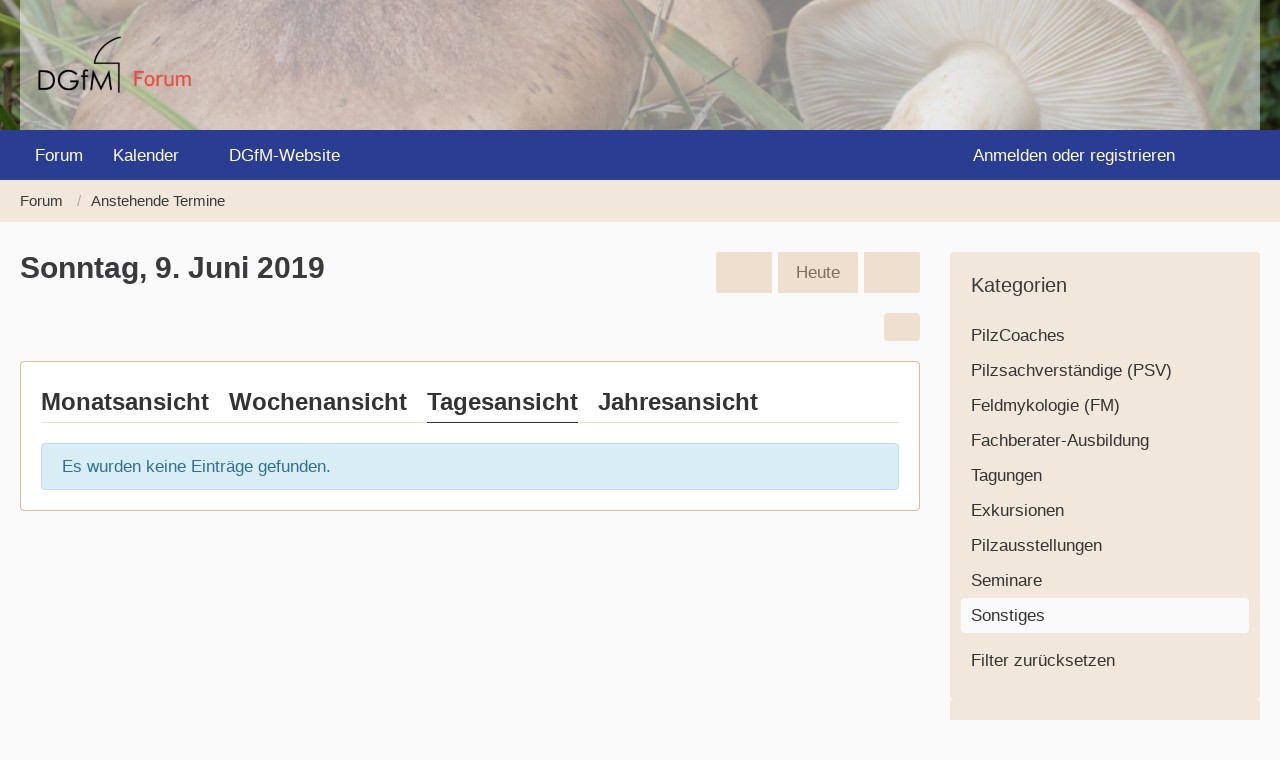

--- FILE ---
content_type: text/html; charset=UTF-8
request_url: https://forum.dgfm-ev.de/calendar/daily/2019/6/9/?categoryID=7
body_size: 9826
content:





<!DOCTYPE html>
<html
    dir="ltr"
    lang="de"
    data-color-scheme="light"
>

<head>
	<meta charset="utf-8">
		
	<title>Sonntag, 9. Juni 2019 - Forum der Deutschen Gesellschaft für Mykologie</title>
	
	<meta name="viewport" content="width=device-width, initial-scale=1">
<meta name="format-detection" content="telephone=no">
<meta name="description" content="Besprechen Sie sich mit anderen Pilzfreundinnen und Pilzfreunden und bewerben Sie pilzkundliche Veranstaltungen im Kalender. Werden Sie Teil der Community!">
<meta property="og:site_name" content="Forum der Deutschen Gesellschaft für Mykologie">

<!-- Stylesheets -->
<link rel="stylesheet" type="text/css" href="https://forum.dgfm-ev.de/wcf/style/style-5.css?m=1742051023">

<meta name="timezone" content="Europe/Berlin">


<script>
	var WCF_PATH = 'https://forum.dgfm-ev.de/wcf/';
	var WSC_API_URL = 'https://forum.dgfm-ev.de/wcf/';
	
	var LANGUAGE_ID = 1;
	var LANGUAGE_USE_INFORMAL_VARIANT = false;
	var TIME_NOW = 1768667956;
	var LAST_UPDATE_TIME = 1742051020;
	var ENABLE_DEBUG_MODE = false;
	var ENABLE_PRODUCTION_DEBUG_MODE = true;
	var ENABLE_DEVELOPER_TOOLS = false;
	var PAGE_TITLE = 'Forum der Deutschen Gesellschaft für Mykologie';
	
	var REACTION_TYPES = {"1":{"title":"Gef\u00e4llt mir","renderedIcon":"<img\n\tsrc=\"https:\/\/forum.dgfm-ev.de\/wcf\/images\/reaction\/1-Thumbs-Up-blau.svg\"\n\talt=\"Gef\u00e4llt mir\"\n\tclass=\"reactionType\"\n\tdata-reaction-type-id=\"1\"\n>","iconPath":"https:\/\/forum.dgfm-ev.de\/wcf\/images\/reaction\/1-Thumbs-Up-blau.svg","showOrder":1,"reactionTypeID":1,"isAssignable":1},"2":{"title":"Danke","renderedIcon":"<img\n\tsrc=\"https:\/\/forum.dgfm-ev.de\/wcf\/images\/reaction\/thanks.svg\"\n\talt=\"Danke\"\n\tclass=\"reactionType\"\n\tdata-reaction-type-id=\"2\"\n>","iconPath":"https:\/\/forum.dgfm-ev.de\/wcf\/images\/reaction\/thanks.svg","showOrder":2,"reactionTypeID":2,"isAssignable":1},"3":{"title":"Haha","renderedIcon":"<img\n\tsrc=\"https:\/\/forum.dgfm-ev.de\/wcf\/images\/reaction\/haha.svg\"\n\talt=\"Haha\"\n\tclass=\"reactionType\"\n\tdata-reaction-type-id=\"3\"\n>","iconPath":"https:\/\/forum.dgfm-ev.de\/wcf\/images\/reaction\/haha.svg","showOrder":3,"reactionTypeID":3,"isAssignable":1},"4":{"title":"Verwirrend","renderedIcon":"<img\n\tsrc=\"https:\/\/forum.dgfm-ev.de\/wcf\/images\/reaction\/confused.svg\"\n\talt=\"Verwirrend\"\n\tclass=\"reactionType\"\n\tdata-reaction-type-id=\"4\"\n>","iconPath":"https:\/\/forum.dgfm-ev.de\/wcf\/images\/reaction\/confused.svg","showOrder":4,"reactionTypeID":4,"isAssignable":1},"5":{"title":"Traurig","renderedIcon":"<img\n\tsrc=\"https:\/\/forum.dgfm-ev.de\/wcf\/images\/reaction\/sad.svg\"\n\talt=\"Traurig\"\n\tclass=\"reactionType\"\n\tdata-reaction-type-id=\"5\"\n>","iconPath":"https:\/\/forum.dgfm-ev.de\/wcf\/images\/reaction\/sad.svg","showOrder":5,"reactionTypeID":5,"isAssignable":1}};
	
	
	</script>

<script src="https://forum.dgfm-ev.de/wcf/js/WoltLabSuite/WebComponent.min.js?v=1742051020"></script>
<script src="https://forum.dgfm-ev.de/wcf/js/preload/de.preload.js?v=1742051020"></script>

<script src="https://forum.dgfm-ev.de/wcf/js/WoltLabSuite.Core.min.js?v=1742051020"></script>
<script>
requirejs.config({
	baseUrl: 'https://forum.dgfm-ev.de/wcf/js',
	urlArgs: 't=1742051020'
	
});

window.addEventListener('pageshow', function(event) {
	if (event.persisted) {
		window.location.reload();
	}
});

</script>
<script src="https://forum.dgfm-ev.de/wcf/js/WoltLabSuite.Calendar.min.js?v=1742051020"></script>
<script src="https://forum.dgfm-ev.de/wcf/js/WoltLabSuite.Forum.min.js?v=1742051020"></script>
<noscript>
	<style>
		.jsOnly {
			display: none !important;
		}
		
		.noJsOnly {
			display: block !important;
		}
	</style>
</noscript>

<script type="application/ld+json">
{
"@context": "http://schema.org",
"@type": "WebSite",
"url": "https:\/\/forum.dgfm-ev.de\/",
"potentialAction": {
"@type": "SearchAction",
"target": "https:\/\/forum.dgfm-ev.de\/wcf\/search\/?q={search_term_string}",
"query-input": "required name=search_term_string"
}
}
</script>
<link rel="apple-touch-icon" sizes="180x180" href="https://forum.dgfm-ev.de/wcf/images/style-5/apple-touch-icon.png">
<link rel="manifest" href="https://forum.dgfm-ev.de/wcf/images/style-5/manifest.json">
<link rel="icon" type="image/png" sizes="48x48" href="https://forum.dgfm-ev.de/wcf/images/style-5/favicon-48x48.png">
<meta name="msapplication-config" content="https://forum.dgfm-ev.de/wcf/images/style-5/browserconfig.xml">
<meta name="theme-color" content="#f2e7db">
<script>
    {
        document.querySelector('meta[name="theme-color"]').content = window.getComputedStyle(document.documentElement).getPropertyValue("--wcfPageThemeColor");
    }
</script>


</head>

<body id="tpl_calendar_daily"
	itemscope itemtype="http://schema.org/WebPage"	data-template="daily" data-application="calendar" data-page-id="45" data-page-identifier="com.woltlab.calendar.Daily"		class="">

<span id="top"></span>

<div id="pageContainer" class="pageContainer">
	
	
	<div id="pageHeaderContainer" class="pageHeaderContainer">
	<header id="pageHeader" class="pageHeader">
		<div id="pageHeaderPanel" class="pageHeaderPanel">
			<div class="layoutBoundary">
				<div class="box mainMenu" data-box-identifier="com.woltlab.wcf.MainMenu">
			
		
	<div class="boxContent">
		<nav aria-label="Hauptmenü">
	<ol class="boxMenu">
		
		
					<li class="" data-identifier="com.woltlab.wbb.BoardList">
				<a href="https://forum.dgfm-ev.de/" class="boxMenuLink">
					<span class="boxMenuLinkTitle">Forum</span>
														</a>
				
				</li>				
									<li class=" boxMenuHasChildren" data-identifier="com.woltlab.calendar.Calendar">
				<a href="https://forum.dgfm-ev.de/calendar/upcoming-event-list/" class="boxMenuLink">
					<span class="boxMenuLinkTitle">Kalender</span>
																<fa-icon size="16" name="caret-down" solid></fa-icon>
									</a>
				
				<ol class="boxMenuDepth1">				
									<li class="" data-identifier="com.woltlab.wcf.generic41">
				<a href="https://forum.dgfm-ev.de/calendar/weekly/" class="boxMenuLink">
					<span class="boxMenuLinkTitle">Wochenansicht</span>
														</a>
				
				</li>				
									<li class="" data-identifier="com.woltlab.wcf.generic40">
				<a href="https://forum.dgfm-ev.de/calendar/" class="boxMenuLink">
					<span class="boxMenuLinkTitle">Monatsansicht</span>
														</a>
				
				</li>				
									<li class="" data-identifier="com.woltlab.calendar.Map">
				<a href="https://forum.dgfm-ev.de/calendar/map/" class="boxMenuLink">
					<span class="boxMenuLinkTitle">Karte</span>
														</a>
				
				</li>				
									</ol></li>									<li class="" data-identifier="com.woltlab.wcf.generic36">
				<a href="https://www.dgfm-ev.de/" target="_blank" rel="nofollow noopener" class="boxMenuLink">
					<span class="boxMenuLinkTitle">DGfM-Website</span>
														</a>
				
				</li>				
																	
		
	</ol>
</nav>	</div>
</div><button type="button" class="pageHeaderMenuMobile" aria-expanded="false" aria-label="Menü">
	<span class="pageHeaderMenuMobileInactive">
		<fa-icon size="32" name="bars"></fa-icon>
	</span>
	<span class="pageHeaderMenuMobileActive">
		<fa-icon size="32" name="xmark"></fa-icon>
	</span>
</button>
				
				<nav id="topMenu" class="userPanel">
	<ul class="userPanelItems">
									<li id="pageLanguageContainer">
					</li>
						<li id="userLogin">
				<a
					class="loginLink"
					href="https://forum.dgfm-ev.de/wcf/login/?url=https%3A%2F%2Fforum.dgfm-ev.de%2Fcalendar%2Fdaily%2F2019%2F6%2F9%2F%3FcategoryID%3D7"
					rel="nofollow"
				>Anmelden oder registrieren</a>
			</li>
				
								
			<meta class="userIDDiv" style="display: none" data-user-id="0">
				
		<!-- page search -->
		<li>
			<a href="https://forum.dgfm-ev.de/wcf/search/" id="userPanelSearchButton" class="jsTooltip" title="Suche"><fa-icon size="32" name="magnifying-glass"></fa-icon> <span>Suche</span></a>
		</li>
	</ul>
</nav>
	<a
		href="https://forum.dgfm-ev.de/wcf/login/?url=https%3A%2F%2Fforum.dgfm-ev.de%2Fcalendar%2Fdaily%2F2019%2F6%2F9%2F%3FcategoryID%3D7"
		class="userPanelLoginLink jsTooltip"
		title="Anmelden oder registrieren"
		rel="nofollow"
	>
		<fa-icon size="32" name="arrow-right-to-bracket"></fa-icon>
	</a>
			</div>
		</div>
		
		<div id="pageHeaderFacade" class="pageHeaderFacade">
			<div class="layoutBoundary">
				<div id="pageHeaderLogo" class="pageHeaderLogo">
		
	<a href="https://forum.dgfm-ev.de/" aria-label="Forum der Deutschen Gesellschaft für Mykologie">
		<img src="https://forum.dgfm-ev.de/wcf/images/style-5/pageLogo.png" alt="" class="pageHeaderLogoLarge" height="70" width="177" loading="eager">
		<img src="https://forum.dgfm-ev.de/wcf/images/style-5/pageLogoMobile.png" alt="" class="pageHeaderLogoSmall" height="70" width="177" loading="eager">
		
		
	</a>
</div>
				
					

					
		
		
<button type="button" id="pageHeaderSearchMobile" class="pageHeaderSearchMobile" aria-expanded="false" aria-label="Suche">
	<fa-icon size="32" name="magnifying-glass"></fa-icon>
</button>

<div id="pageHeaderSearch" class="pageHeaderSearch">
	<form method="post" action="https://forum.dgfm-ev.de/wcf/search/">
		<div id="pageHeaderSearchInputContainer" class="pageHeaderSearchInputContainer">
			<div class="pageHeaderSearchType dropdown">
				<a href="#" class="button dropdownToggle" id="pageHeaderSearchTypeSelect">
					<span class="pageHeaderSearchTypeLabel">Sonstiges</span>
					<fa-icon size="16" name="caret-down" solid></fa-icon>
				</a>
				<ul class="dropdownMenu">
					<li><a href="#" data-extended-link="https://forum.dgfm-ev.de/wcf/search/?extended=1" data-object-type="everywhere">Alles</a></li>
					<li class="dropdownDivider"></li>
					
											<li><a href="#" data-extended-link="https://forum.dgfm-ev.de/wcf/search/?extended=1&amp;type=com.woltlab.calendar.event" data-object-type="com.woltlab.calendar.event" data-parameters='{ "calendarCategoryID": 7 }'>Sonstiges</a></li>
						
						<li class="dropdownDivider"></li>
					
					
																													<li><a href="#" data-extended-link="https://forum.dgfm-ev.de/wcf/search/?type=com.woltlab.wbb.post&amp;extended=1" data-object-type="com.woltlab.wbb.post">Forum</a></li>
																								<li><a href="#" data-extended-link="https://forum.dgfm-ev.de/wcf/search/?type=com.woltlab.calendar.event&amp;extended=1" data-object-type="com.woltlab.calendar.event">Termine</a></li>
																								<li><a href="#" data-extended-link="https://forum.dgfm-ev.de/wcf/search/?type=com.woltlab.wcf.article&amp;extended=1" data-object-type="com.woltlab.wcf.article">Artikel</a></li>
																								<li><a href="#" data-extended-link="https://forum.dgfm-ev.de/wcf/search/?type=com.woltlab.wcf.page&amp;extended=1" data-object-type="com.woltlab.wcf.page">Seiten</a></li>
																																						
					<li class="dropdownDivider"></li>
					<li><a class="pageHeaderSearchExtendedLink" href="https://forum.dgfm-ev.de/wcf/search/?extended=1">Erweiterte Suche</a></li>
				</ul>
			</div>
			
			<input type="search" name="q" id="pageHeaderSearchInput" class="pageHeaderSearchInput" placeholder="Suchbegriff eingeben" autocomplete="off" value="">
			
			<button type="submit" class="pageHeaderSearchInputButton button" title="Suche">
				<fa-icon size="16" name="magnifying-glass"></fa-icon>
			</button>
			
			<div id="pageHeaderSearchParameters"></div>
			
					</div>
	</form>
</div>

	</div>
		</div>
	</header>
	
	
</div>
	
	
	
	
	
	<div class="pageNavigation">
	<div class="layoutBoundary">
			<nav class="breadcrumbs" aria-label="Verlaufsnavigation">
		<ol class="breadcrumbs__list" itemprop="breadcrumb" itemscope itemtype="http://schema.org/BreadcrumbList">
			<li class="breadcrumbs__item" title="Forum" itemprop="itemListElement" itemscope itemtype="http://schema.org/ListItem">
							<a class="breadcrumbs__link" href="https://forum.dgfm-ev.de/" itemprop="item">
																<span class="breadcrumbs__title" itemprop="name">Forum</span>
							</a>
															<meta itemprop="position" content="1">
																					</li>
														
											<li class="breadcrumbs__item" title="Anstehende Termine" itemprop="itemListElement" itemscope itemtype="http://schema.org/ListItem">
							<a class="breadcrumbs__link" href="https://forum.dgfm-ev.de/calendar/upcoming-event-list/" itemprop="item">
																	<span class="breadcrumbs__parent_indicator">
										<fa-icon size="16" name="arrow-left-long"></fa-icon>
									</span>
																<span class="breadcrumbs__title" itemprop="name">Anstehende Termine</span>
							</a>
															<meta itemprop="position" content="2">
																					</li>
		</ol>
	</nav>
	</div>
</div>
	
	
	
	<section id="main" class="main" role="main">
		<div class="layoutBoundary">
			

						
			<div id="content" class="content content--sidebar-right">
								
																					
													<header class="contentHeader">
								<div class="contentHeaderTitle">
									<h1 class="contentTitle">Sonntag, 9. Juni 2019</h1>
																	</div>
								
																	<nav class="contentHeaderNavigation">
										<ul>
											<li>
		<ul class="buttonGroup">
			<li><a href="https://forum.dgfm-ev.de/calendar/daily/2019/6/8/?categoryID=7" class="button jsTooltip" title="Samstag, 8. Juni 2019"><fa-icon size="16" name="chevron-left"></fa-icon> <span class="invisible">Samstag, 8. Juni 2019</span></a></li>			<li><a href="https://forum.dgfm-ev.de/calendar/daily/?categoryID=7" class="button jsTooltip" title="Samstag, 17. Januar 2026">Heute</a></li>
			<li><a href="https://forum.dgfm-ev.de/calendar/daily/2019/6/10/?categoryID=7" class="button jsTooltip" title="Montag, 10. Juni 2019"><fa-icon size="16" name="chevron-right"></fa-icon> <span class="invisible">Montag, 10. Juni 2019</span></a></li>		</ul>
	</li>
										</ul>
									</nav>
								
							</header>
																			
				
				
				
				
				

				




	<div class="contentInteraction">
		
					<div class="contentInteractionButtonContainer">
				
				
									<div class="contentInteractionDropdown dropdown jsOnly">
						<button type="button" class="button small dropdownToggle" aria-label="Mehr"><fa-icon size="16" name="ellipsis-vertical"></fa-icon></button>

						<ul class="contentInteractionDropdownItems dropdownMenu">
							<li>
		<a href="https://forum.dgfm-ev.de/calendar/calendar-export/7/" class="jsCalendarExport">Termine exportieren (iCal)</a>
		
		<template id="calendarExportDialog">
			<dl>
				<dt><label for="calendarExportLink">Link</label></dt>
				<dd>
					<div class="inputAddon">
						<input type="text" id="calendarExportLink" class="long" readonly value="https://forum.dgfm-ev.de/calendar/calendar-export/7/">
						<button type="button" class="inputSuffix button jsTooltip calendarExportCopyButton" title="Code kopieren">
							<fa-icon size="16" name="copy"></fa-icon>
						</button>
						<a href="https://forum.dgfm-ev.de/calendar/calendar-export/7/" class="inputSuffix button jsTooltip calendarExportCopyButton" title="Als Datei herunterladen">
							<fa-icon size="16" name="download"></fa-icon>
						</a>
					</div>
					<small>Sie können diesen Link verwenden um diesen Kalendar mit einem geeigneten Programm zu abonnieren.</small>
				</dd>
			</dl>

					</template>
	</li>

	</ul>
					</div>
							</div>
			</div>

<div class="section tabMenuContainer staticTabMenuContainer">
	<nav class="tabMenu">
		<ul>
			<li><a href="https://forum.dgfm-ev.de/calendar/monthly/2019/6/?categoryID=7">Monatsansicht</a></li>
			<li><a href="https://forum.dgfm-ev.de/calendar/weekly/2019/23/?categoryID=7">Wochenansicht</a></li>
			<li class="active"><a>Tagesansicht</a></li>
			<li><a href="https://forum.dgfm-ev.de/calendar/yearly/2019/?categoryID=7">Jahresansicht</a></li>
			
			
		</ul>
	</nav>
	<div class="tabMenuContent">
							<p class="info" role="status">Es wurden keine Einträge gefunden.</p>
			</div>
</div>

<footer class="contentFooter">
	
</footer>


	</div>
			
							<aside class="sidebar boxesSidebarRight" aria-label="Rechte Seitenleiste">
					<div class="boxContainer">
						<section class="box">
		<h2 class="boxTitle">Kategorien</h2>
		
		<div class="boxContent">
			<ol class="boxMenu">
				<li class="boxMenuItem boxMenuItemDepth1" data-category-id="13">
								<a href="https://forum.dgfm-ev.de/calendar/daily/2019/6/9/?categoryID=13" class="boxMenuLink">
																		<span class="boxMenuLinkTitle">PilzCoaches</span>
																	</a>
							</li>
																																																									<li class="boxMenuItem boxMenuItemDepth1" data-category-id="14">
								<a href="https://forum.dgfm-ev.de/calendar/daily/2019/6/9/?categoryID=14" class="boxMenuLink">
																		<span class="boxMenuLinkTitle">Pilzsachverständige (PSV)</span>
																	</a>
							</li>
																																														<li class="boxMenuItem boxMenuItemDepth1" data-category-id="48">
								<a href="https://forum.dgfm-ev.de/calendar/daily/2019/6/9/?categoryID=48" class="boxMenuLink">
																		<span class="boxMenuLinkTitle">Feldmykologie (FM)</span>
																	</a>
							</li>
																																																									<li class="boxMenuItem boxMenuItemDepth1" data-category-id="11">
								<a href="https://forum.dgfm-ev.de/calendar/daily/2019/6/9/?categoryID=11" class="boxMenuLink">
																		<span class="boxMenuLinkTitle">Fachberater-Ausbildung</span>
																	</a>
							</li>
																								<li class="boxMenuItem boxMenuItemDepth1" data-category-id="3">
								<a href="https://forum.dgfm-ev.de/calendar/daily/2019/6/9/?categoryID=3" class="boxMenuLink">
																		<span class="boxMenuLinkTitle">Tagungen</span>
																	</a>
							</li>
																								<li class="boxMenuItem boxMenuItemDepth1" data-category-id="6">
								<a href="https://forum.dgfm-ev.de/calendar/daily/2019/6/9/?categoryID=6" class="boxMenuLink">
																		<span class="boxMenuLinkTitle">Exkursionen</span>
																	</a>
							</li>
																								<li class="boxMenuItem boxMenuItemDepth1" data-category-id="4">
								<a href="https://forum.dgfm-ev.de/calendar/daily/2019/6/9/?categoryID=4" class="boxMenuLink">
																		<span class="boxMenuLinkTitle">Pilzausstellungen</span>
																	</a>
							</li>
																								<li class="boxMenuItem boxMenuItemDepth1" data-category-id="5">
								<a href="https://forum.dgfm-ev.de/calendar/daily/2019/6/9/?categoryID=5" class="boxMenuLink">
																		<span class="boxMenuLinkTitle">Seminare</span>
																	</a>
							</li>
																								<li class="boxMenuItem boxMenuItemDepth1 active" data-category-id="7">
								<a href="https://forum.dgfm-ev.de/calendar/daily/2019/6/9/?categoryID=7" class="boxMenuLink">
																		<span class="boxMenuLinkTitle">Sonstiges</span>
																	</a>
							</li>
				
									<li class="boxMenuResetFilter">
						<a href="https://forum.dgfm-ev.de/calendar/daily/2019/6/9/" class="boxMenuLink">
							<span class="boxMenuLinkTitle">Filter zurücksetzen</span>
						</a>
					</li>
							</ol>
		</div>
	</section>

			<form id="sidebarForm" method="post" action="https://forum.dgfm-ev.de/calendar/daily/">
			<section class="box">
				<h2 class="boxTitle">Label</h2>
				
				<div class="boxContent">
					<dl>
						<dt><label>PSV-Fortbildung</label></dt>
		<dd>
			<ul class="labelList jsOnly">
				<li class="dropdown labelChooser" id="labelGroup8" data-group-id="8">
					<div class="dropdownToggle" data-toggle="labelGroup8"><span class="badge label">Keine Auswahl</span></div>
					<div class="dropdownMenu">
						<ul class="scrollableDropdownMenu">
															<li data-label-id="27"><span><span class="badge label brown">PSV-Fbd. beantragt</span></span></li>
															<li data-label-id="28"><span><span class="badge label green">PSV-Fbd. genehmigt</span></span></li>
													</ul>
					</div>
				</li>
			</ul>
							<noscript>
											<select name="labelIDs[8]">
							<option value="0">Keine Auswahl</option>
							<option value="-1">Ohne Label</option>
															<option value="27">PSV-Fbd. beantragt</option>
															<option value="28">PSV-Fbd. genehmigt</option>
													</select>
									</noscript>
					</dd>
					</dl>
					<div class="formSubmit">
						<input type="hidden" name="day" value="9">
						<input type="hidden" name="month" value="6">
						<input type="hidden" name="year" value="2019">
						<input type="hidden" name="categoryID" value="7">						<input type="submit" value="Absenden" accesskey="s">
					</div>
				</div>
			</section>
		</form>
	
	
	<section class="box">
		<h2 class="boxTitle"><a href="https://forum.dgfm-ev.de/calendar/monthly/2019/6/?categoryID=7">Juni 2019</a></h2>
		
		<div class="boxContent">
			<div class="calendarMonthView">
				<ol class="calendarMonthViewHeader calendarWeekDays">
											<li>Mo</li>
											<li>Di</li>
											<li>Mi</li>
											<li>Do</li>
											<li>Fr</li>
											<li>Sa</li>
											<li>So</li>
									</ol>
				
				<ol class="calendarWeeks">
																		<li>
								<ol class="calendarWeekDays">
												
						<li class="calendarOffMonth">
							<h3>27</h3>
						</li>
						
																							
						<li class="calendarOffMonth">
							<h3>28</h3>
						</li>
						
																							
						<li class="calendarOffMonth">
							<h3>29</h3>
						</li>
						
																							
						<li class="calendarOffMonth">
							<h3>30</h3>
						</li>
						
																							
						<li class="calendarOffMonth">
							<h3>31</h3>
						</li>
						
																							
						<li class=" calendarWeekend">
							<h3>1</h3>
						</li>
						
																							
						<li class=" calendarWeekend">
							<h3>2</h3>
						</li>
						
														</ol>
							</li>
																								<li>
								<ol class="calendarWeekDays">
												
						<li class="">
							<h3>3</h3>
						</li>
						
																							
						<li class="">
							<h3>4</h3>
						</li>
						
																							
						<li class="">
							<h3>5</h3>
						</li>
						
																							
						<li class="">
							<h3>6</h3>
						</li>
						
																							
						<li class="">
							<h3>7</h3>
						</li>
						
																							
						<li class=" calendarWeekend">
							<h3>8</h3>
						</li>
						
																							
						<li class=" calendarWeekend">
							<h3>9</h3>
						</li>
						
														</ol>
							</li>
																								<li>
								<ol class="calendarWeekDays">
												
						<li class="">
							<h3>10</h3>
						</li>
						
																							
						<li class="">
							<h3>11</h3>
						</li>
						
																							
						<li class="">
							<h3>12</h3>
						</li>
						
																							
						<li class="">
							<h3>13</h3>
						</li>
						
																							
						<li class="">
							<h3>14</h3>
						</li>
						
																							
						<li class=" calendarWeekend">
							<h3>15</h3>
						</li>
						
																							
						<li class=" calendarWeekend">
							<h3>16</h3>
						</li>
						
														</ol>
							</li>
																								<li>
								<ol class="calendarWeekDays">
												
						<li class="">
							<h3>17</h3>
						</li>
						
																							
						<li class="">
							<h3>18</h3>
						</li>
						
																							
						<li class="">
							<h3>19</h3>
						</li>
						
																							
						<li class="">
							<h3>20</h3>
						</li>
						
																							
						<li class="">
							<h3>21</h3>
						</li>
						
																							
						<li class=" calendarWeekend">
							<h3>22</h3>
						</li>
						
																							
						<li class=" calendarWeekend">
							<h3>23</h3>
						</li>
						
														</ol>
							</li>
																								<li>
								<ol class="calendarWeekDays">
												
						<li class="">
							<h3>24</h3>
						</li>
						
																							
						<li class="">
							<h3>25</h3>
						</li>
						
																							
						<li class="">
							<h3>26</h3>
						</li>
						
																							
						<li class="">
							<h3>27</h3>
						</li>
						
																							
						<li class="">
							<h3>28</h3>
						</li>
						
																							
						<li class=" calendarWeekend">
							<h3>29</h3>
						</li>
						
																							
						<li class=" calendarWeekend">
							<h3>30</h3>
						</li>
						
														</ol>
							</li>
															</ol>
			</div>
		</div>
	</section>
								
									<section class="box" data-box-identifier="com.woltlab.calendar.LatestComments">
			
			<h2 class="boxTitle">
							Letzte Kommentare					</h2>
		
	<div class="boxContent">
		<ul class="sidebarItemList">
			<li>
			<div class="sidebarItemTitle">
				<h3><a href="https://forum.dgfm-ev.de/calendar/event/7207/#comment157">Pilzfest Botrange</a></h3>
			</div>
			
			<div class="sidebarCommentContent">
				<small>Tolle Ausstellung an einem fantastischen Ort. Es…</small>
			</div>
			<div>
				<small><a href="https://forum.dgfm-ev.de/wcf/user/1532-guerteltier/" data-object-id="1532" class="userLink"><font color="#2c3e50">Guerteltier</font></a> <span class="separatorLeft"><woltlab-core-date-time date="2025-10-03T18:45:42+00:00">3. Oktober 2025 um 20:45</woltlab-core-date-time></span></small>
			</div>
		</li>
			<li>
			<div class="sidebarItemTitle">
				<h3><a href="https://forum.dgfm-ev.de/calendar/event/5287/#comment155">(seit heute ausgebucht) Pilz Coach Ausbildung Gruppe B (Teil 1 und 2) bei der Pilzschule-bw.de in 73666 Baltmannsweiler</a></h3>
			</div>
			
			<div class="sidebarCommentContent">
				<small>Hey Ralf,<br><br><br><br>ich freu mich total auf die Ausbildung…</small>
			</div>
			<div>
				<small><a href="https://forum.dgfm-ev.de/wcf/user/1714-sockenhopfer/" data-object-id="1714" class="userLink"><font color="#2c3e50">Sockenhopfer</font></a> <span class="separatorLeft"><woltlab-core-date-time date="2025-01-30T10:18:22+00:00">30. Januar 2025 um 11:18</woltlab-core-date-time></span></small>
			</div>
		</li>
			<li>
			<div class="sidebarItemTitle">
				<h3><a href="https://forum.dgfm-ev.de/calendar/event/4082/#comment150">Spätherbstpilze</a></h3>
			</div>
			
			<div class="sidebarCommentContent">
				<small>Wie sieht es denn mit den Kosten für den Kurs aus?</small>
			</div>
			<div>
				<small><a href="https://forum.dgfm-ev.de/wcf/user/1862-elisabeth-goossens/" data-object-id="1862" class="userLink"><font color="#2c3e50">Elisabeth Goossens</font></a> <span class="separatorLeft"><woltlab-core-date-time date="2024-11-02T22:50:05+00:00">2. November 2024 um 23:50</woltlab-core-date-time></span></small>
			</div>
		</li>
			<li>
			<div class="sidebarItemTitle">
				<h3><a href="https://forum.dgfm-ev.de/calendar/event/4082/#comment149">Spätherbstpilze</a></h3>
			</div>
			
			<div class="sidebarCommentContent">
				<small>Wie ist es denn möglich, sich hier anzumelden???<br><br>…</small>
			</div>
			<div>
				<small><a href="https://forum.dgfm-ev.de/wcf/user/1862-elisabeth-goossens/" data-object-id="1862" class="userLink"><font color="#2c3e50">Elisabeth Goossens</font></a> <span class="separatorLeft"><woltlab-core-date-time date="2024-11-02T22:47:05+00:00">2. November 2024 um 23:47</woltlab-core-date-time></span></small>
			</div>
		</li>
			<li>
			<div class="sidebarItemTitle">
				<h3><a href="https://forum.dgfm-ev.de/calendar/event/4159/#comment142">Winterpilze</a></h3>
			</div>
			
			<div class="sidebarCommentContent">
				<small>Ach toll! Da bereue ich ja mal, dass ich im hohen…</small>
			</div>
			<div>
				<small><a href="https://forum.dgfm-ev.de/wcf/user/1713-windesbrise/" data-object-id="1713" class="userLink"><font color="#2c3e50">windesbrise</font></a> <span class="separatorLeft"><woltlab-core-date-time date="2024-01-23T11:19:57+00:00">23. Januar 2024 um 12:19</woltlab-core-date-time></span></small>
			</div>
		</li>
	</ul>	</div>
</section>
					</div>
				</aside>
			
		</div>
	</section>
	
	
	
	
	
	<footer id="pageFooter" class="pageFooter">
		
					
			<div class="boxesFooter">
			<div class="layoutBoundary">
													<div class="boxContainer">
						<div class="box" data-box-identifier="com.woltlab.wcf.FooterMenu">
			
		
	<div class="boxContent">
		<nav aria-label="Footer-Menü">
	<ol class="boxMenu">
		
		
					<li class="" data-identifier="com.woltlab.wcf.generic22">
				<a href="https://www.dgfm-ev.de/impressum" target="_blank" rel="nofollow noopener" class="boxMenuLink">
					<span class="boxMenuLinkTitle">Impressum</span>
														</a>
				
				</li>				
									<li class="" data-identifier="com.woltlab.wcf.generic23">
				<a href="https://www.dgfm-ev.de/kontakt" target="_blank" rel="nofollow noopener" class="boxMenuLink">
					<span class="boxMenuLinkTitle">Kontakt</span>
														</a>
				
				</li>				
									<li class="" data-identifier="com.woltlab.wcf.generic24">
				<a href="https://www.dgfm-ev.de/datenschutz" target="_blank" rel="nofollow noopener" class="boxMenuLink">
					<span class="boxMenuLinkTitle">Datenschutz</span>
														</a>
				
				</li>				
									<li class="" data-identifier="com.woltlab.wcf.generic25">
				<a href="https://www.dgfm-ev.de/haftung" target="_blank" rel="nofollow noopener" class="boxMenuLink">
					<span class="boxMenuLinkTitle">Haftung</span>
														</a>
				
				</li>				
									<li class="" data-identifier="de.softcreatr.wsc.tou.TermsOfUse">
				<a href="https://forum.dgfm-ev.de/wcf/sc-terms-of-use/" class="boxMenuLink">
					<span class="boxMenuLinkTitle">Nutzungsbedingungen</span>
														</a>
				
				</li>				
																	
		
	</ol>
</nav>	</div>
</div>
					</div>
				
			</div>
		</div>
		
			<div id="pageFooterCopyright" class="pageFooterCopyright">
			<div class="layoutBoundary">
				<div class="copyright"><a href="https://www.woltlab.com/de/" rel="nofollow" target="_blank">Community-Software: <strong>WoltLab Suite&trade;</strong></a></div>
			</div>
		</div>
	
</footer>
</div>

    
    <div class="pageFooterStickyNotice">
	
	
	<noscript>
		<div class="info" role="status">
			<div class="layoutBoundary">
				<span class="javascriptDisabledWarningText">In Ihrem Webbrowser ist JavaScript deaktiviert. Um alle Funktionen dieser Website nutzen zu können, muss JavaScript aktiviert sein.</span>
			</div>
		</div>	
	</noscript>
</div>

<script>
	require(['Language', 'WoltLabSuite/Core/BootstrapFrontend', 'User'], function(Language, BootstrapFrontend, User) {
		
		
		User.init(
			0,
			'',
			''		);
		
		BootstrapFrontend.setup({
			backgroundQueue: {
				url: 'https://forum.dgfm-ev.de/wcf/background-queue-perform/',
				force: false			},
			dynamicColorScheme: false,
			enableUserPopover: false,
			executeCronjobs: undefined,
											shareButtonProviders: [
					["Facebook", "Facebook", "<fa-brand size=\"24\"><svg xmlns=\"http:\/\/www.w3.org\/2000\/svg\" viewBox=\"0 0 512 512\"><!--! Font Awesome Free 6.5.1 by @fontawesome - https:\/\/fontawesome.com License - https:\/\/fontawesome.com\/license\/free (Icons: CC BY 4.0, Fonts: SIL OFL 1.1, Code: MIT License) Copyright 2023 Fonticons, Inc. --><path d=\"M512 256C512 114.6 397.4 0 256 0S0 114.6 0 256C0 376 82.7 476.8 194.2 504.5V334.2H141.4V256h52.8V222.3c0-87.1 39.4-127.5 125-127.5c16.2 0 44.2 3.2 55.7 6.4V172c-6-.6-16.5-1-29.6-1c-42 0-58.2 15.9-58.2 57.2V256h83.6l-14.4 78.2H287V510.1C413.8 494.8 512 386.9 512 256h0z\"\/><\/svg><\/fa-brand>"], 
					["Twitter", "X", "<fa-brand size=\"24\"><svg xmlns=\"http:\/\/www.w3.org\/2000\/svg\" viewBox=\"0 0 512 512\"><!--! Font Awesome Free 6.5.1 by @fontawesome - https:\/\/fontawesome.com License - https:\/\/fontawesome.com\/license\/free (Icons: CC BY 4.0, Fonts: SIL OFL 1.1, Code: MIT License) Copyright 2023 Fonticons, Inc. --><path d=\"M389.2 48h70.6L305.6 224.2 487 464H345L233.7 318.6 106.5 464H35.8L200.7 275.5 26.8 48H172.4L272.9 180.9 389.2 48zM364.4 421.8h39.1L151.1 88h-42L364.4 421.8z\"\/><\/svg><\/fa-brand>"], 
					 
					["WhatsApp", "WhatsApp", "<fa-brand size=\"24\"><svg xmlns=\"http:\/\/www.w3.org\/2000\/svg\" viewBox=\"0 0 448 512\"><!--! Font Awesome Free 6.5.1 by @fontawesome - https:\/\/fontawesome.com License - https:\/\/fontawesome.com\/license\/free (Icons: CC BY 4.0, Fonts: SIL OFL 1.1, Code: MIT License) Copyright 2023 Fonticons, Inc. --><path d=\"M380.9 97.1C339 55.1 283.2 32 223.9 32c-122.4 0-222 99.6-222 222 0 39.1 10.2 77.3 29.6 111L0 480l117.7-30.9c32.4 17.7 68.9 27 106.1 27h.1c122.3 0 224.1-99.6 224.1-222 0-59.3-25.2-115-67.1-157zm-157 341.6c-33.2 0-65.7-8.9-94-25.7l-6.7-4-69.8 18.3L72 359.2l-4.4-7c-18.5-29.4-28.2-63.3-28.2-98.2 0-101.7 82.8-184.5 184.6-184.5 49.3 0 95.6 19.2 130.4 54.1 34.8 34.9 56.2 81.2 56.1 130.5 0 101.8-84.9 184.6-186.6 184.6zm101.2-138.2c-5.5-2.8-32.8-16.2-37.9-18-5.1-1.9-8.8-2.8-12.5 2.8-3.7 5.6-14.3 18-17.6 21.8-3.2 3.7-6.5 4.2-12 1.4-32.6-16.3-54-29.1-75.5-66-5.7-9.8 5.7-9.1 16.3-30.3 1.8-3.7.9-6.9-.5-9.7-1.4-2.8-12.5-30.1-17.1-41.2-4.5-10.8-9.1-9.3-12.5-9.5-3.2-.2-6.9-.2-10.6-.2-3.7 0-9.7 1.4-14.8 6.9-5.1 5.6-19.4 19-19.4 46.3 0 27.3 19.9 53.7 22.6 57.4 2.8 3.7 39.1 59.7 94.8 83.8 35.2 15.2 49 16.5 66.6 13.9 10.7-1.6 32.8-13.4 37.4-26.4 4.6-13 4.6-24.1 3.2-26.4-1.3-2.5-5-3.9-10.5-6.6z\"\/><\/svg><\/fa-brand>"], 
					 
					 
					 
					
				],
						styleChanger: false		});
	});
</script>
<script>
	// prevent jQuery and other libraries from utilizing define()
	__require_define_amd = define.amd;
	define.amd = undefined;
</script>
<script src="https://forum.dgfm-ev.de/wcf/js/WCF.Combined.min.js?v=1742051020"></script>
<script>
	define.amd = __require_define_amd;
	$.holdReady(true);
</script>
<script>
	WCF.User.init(
		0,
		''	);
</script>
<script>
		require(['WBBElite/WSC/Multirank/Manager'], function (MultiRankManager) {
            			new MultiRankManager('https:\/\/forum.dgfm-ev.de\/wcf\/user-multirank\/?multirankID=1',
				'.messageList > li > .message',
				'.messageSidebar > div .messageAuthorContainer > .userLink',
				'objectId',
				'.messageSidebar > div > .messageAuthorContainer',
                    2			);
            			new MultiRankManager('https:\/\/forum.dgfm-ev.de\/wcf\/user-multirank\/?multirankID=3',
				'.userList > li',
				'',
				'objectId',
				'div > div.details  > div.containerHeadline > h3',
                    1			);
            			new MultiRankManager('https:\/\/forum.dgfm-ev.de\/wcf\/user-multirank\/?multirankID=4',
				'.userProfilePreview',
				'.userInformation > ul.inlineList > .userIDDiv',
				'userId',
				'.userInformation > .containerHeadline > h3',
                    1			);
            			new MultiRankManager('https:\/\/forum.dgfm-ev.de\/wcf\/user-multirank\/?multirankID=5',
				'#tpl_wcf_user .userProfileUser',
				'',
				'objectId',
				'h1',
                    2			);
            		});
	</script>
<script src="https://forum.dgfm-ev.de/calendar/js/Calendar.min.js?v=1742051020"></script>
<script src="https://forum.dgfm-ev.de/js/WBB.min.js?v=1742051020"></script>
<script src="https://forum.dgfm-ev.de/workplace/js/Workplace.min.js?v=1742051020"></script>
<script src="https://forum.dgfm-ev.de/wcf/js/snow/snowfall.jquery.min.js?v=1742051020.js"></script>
<script>
		require(['KrymoSoftware/Hcaptcha/HcaptchaWidget'], function(HcaptchaWidget) {
			HcaptchaWidget.setup();
		});
    </script>
<script>
	$(function() {
		WCF.User.Profile.ActivityPointList.init();
		
				
		require(["WoltLabSuite/Calendar/Bootstrap"], (Bootstrap) => {
    Bootstrap.setup();
});
require(['WoltLabSuite/Forum/Bootstrap'], (Bootstrap) => {
	Bootstrap.setup();
});
require(['YoureCom/Workplace/Bootstrap'], (Bootstrap) => {
    Bootstrap.setup();
});
require(['DarkwoodDesign/ExtendedSearch/Search', 'Language'], function(ExtendedSearch, Language){
	Language.add('wcf.extendedSearch.search.empty', 'Keine Suchergebnisse für "{$searchString}"');
	ExtendedSearch.init('https://forum.dgfm-ev.de/wcf/extended-search/', 1, 'right', 1);
});		
			});
</script>
<script>
		var $imageViewer = null;
		$(function() {
			WCF.Language.addObject({
				'wcf.imageViewer.button.enlarge': 'Vollbild-Modus',
				'wcf.imageViewer.button.full': 'Originalversion aufrufen',
				'wcf.imageViewer.seriesIndex': '{literal}{x} von {y}{\/literal}',
				'wcf.imageViewer.counter': '{literal}Bild {x} von {y}{\/literal}',
				'wcf.imageViewer.close': 'Schließen',
				'wcf.imageViewer.enlarge': 'Bild direkt anzeigen',
				'wcf.imageViewer.next': 'Nächstes Bild',
				'wcf.imageViewer.previous': 'Vorheriges Bild'
			});
			
			$imageViewer = new WCF.ImageViewer();
		});
	</script>
<script>
(function() {
	if (window.pageYOffset > 130) {
		document.body.classList.add('fixedMenu');
	}
	
	window.addEventListener('scroll', function() {
		document.body.classList[(window.pageYOffset > 130) ? 'add' : 'remove']('fixedMenu');
	}, { passive: true });
})();
</script>
<script>
						require(['WoltLabSuite/Core/Language/Chooser'], function(LanguageChooser) {
							var languages = {
																	'1': {
										iconPath: 'https:\/\/forum.dgfm-ev.de\/wcf\/icon\/flag\/de.svg',
										languageName: 'Deutsch',
										languageCode: 'de'
									}
								, 									'2': {
										iconPath: 'https:\/\/forum.dgfm-ev.de\/wcf\/icon\/flag\/gb.svg',
										languageName: 'English',
										languageCode: 'en'
									}
															};
								
							var callback = function(listItem) {
								var location;
								var languageCode = elData(listItem, 'language-code');
								var link = elBySel('link[hreflang="' + languageCode + '"]');
								if (link !== null) {
									location = link.href;
								}
								else {
									location = window.location.toString().replace(/#.*/, '').replace(/(\?|&)l=[0-9]+/g, '');
								}
								
								var delimiter = (location.indexOf('?') == -1) ? '?' : '&';
								window.location = location + delimiter + 'l=' + elData(listItem, 'language-id') + window.location.hash;
							};
							
							LanguageChooser.init('pageLanguageContainer', 'pageLanguageID', 1, languages, callback);
						});
					</script>
<script>
		require(['WoltLabSuite/Core/Ui/Search/Page'], function(UiSearchPage) {
			UiSearchPage.init('com.woltlab.calendar.event');
		});
	</script>
<script>
		require(['Language', 'WoltLabSuite/Calendar/Ui/Category/Export'], (Language, { setup }) => {
			Language.addObject({
				'calendar.category.button.export': 'Termine exportieren (iCal)'
			});
			
			setup();
		});
	</script>
<script>
		$(function () {
			WCF.Language.addObject({
				'wcf.label.none': 'Keine Auswahl',
				'wcf.label.withoutSelection': 'Ohne Label'
			});
			
			new WCF.Label.Chooser({  }, '#sidebarForm', undefined, true);
		});
	</script>
<script>
        __require_define_amd = define.amd;
        define.amd = undefined;
    </script>
<script src="https://forum.dgfm-ev.de/wcf/js/3rdParty/pdfobject.min.js?v=2.3.0"></script>
<script>
        define.amd = __require_define_amd;
    </script>
<script>
        require(["Language", "WoltLabSuite/Core/Dom/Change/Listener"], (Language, ChangeListener) => {
            Language.addObject({
                "wcf.bbcode.scPdf.show": '(Anzeigen)',
                "wcf.bbcode.scPdf.hide": '(Verbergen)',
            });

            ChangeListener.add("loadPdf", () => {
                
                document.querySelectorAll(".scPdfEmbed").forEach(pdfContainer => {
                    const forcePdfJs = true;
                    let url = pdfContainer.getAttribute("data-pdf-url");

                    // already loaded, do nothing
                    if (pdfContainer.classList.contains("loaded")) {
                        return;
                    }

                    pdfContainer.classList.add("loaded");

                    if (!PDFObject.supportsPDFs || forcePdfJs) {
                                                    url = btoa(url).replace(/\+/g, "-").replace(/\//g, "_").replace(/=+$/, "");
                                            }

                    PDFObject.embed(url, pdfContainer, {
                        fallbackLink: '<a href="[url]">' + pdfContainer.getAttribute("data-pdf-name") + '</a>',
                        PDFJS_URL: "https://forum.dgfm-ev.de/wcf/sc-pdf-viewer/",
                        forcePDFJS: forcePdfJs,
                        customAttribute: { key: "loading", value: "lazy" }
                    });
                });
            });

            ChangeListener.trigger();
        });
    </script>


<span id="bottom"></span>

</body>
</html>